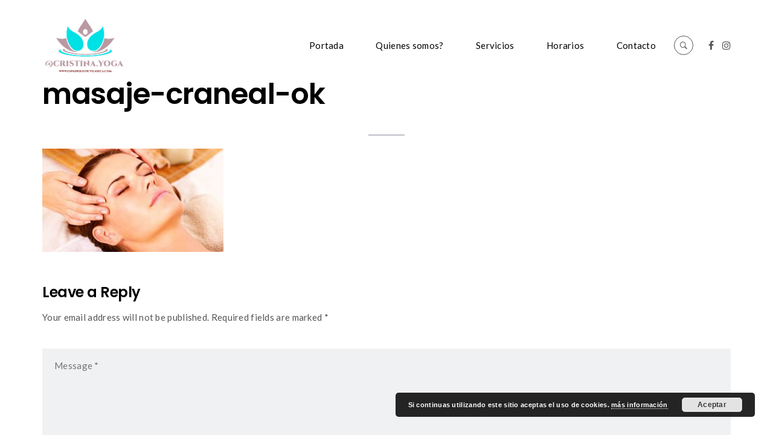

--- FILE ---
content_type: text/html; charset=UTF-8
request_url: https://espaiholisticvilaseca.com/servicios/masaje-craneal-ok/
body_size: 12106
content:
<!DOCTYPE html>
<html dir="ltr" lang="es" prefix="og: https://ogp.me/ns#">
<head>
<meta charset="UTF-8">
<meta name="viewport" content="width=device-width, initial-scale=1">

	<link rel="profile" href="https://gmpg.org/xfn/11">
	<link rel="pingback" href="https://espaiholisticvilaseca.com/xmlrpc.php">

	<title>masaje-craneal-ok | Espai Holistic</title>

		<!-- All in One SEO 4.8.1.1 - aioseo.com -->
	<meta name="robots" content="max-image-preview:large" />
	<link rel="canonical" href="https://espaiholisticvilaseca.com/servicios/masaje-craneal-ok/" />
	<meta name="generator" content="All in One SEO (AIOSEO) 4.8.1.1" />
		<meta property="og:locale" content="es_ES" />
		<meta property="og:site_name" content="Espai Holistic | Escola de formació de professors de ioga i altres formacions" />
		<meta property="og:type" content="article" />
		<meta property="og:title" content="masaje-craneal-ok | Espai Holistic" />
		<meta property="og:url" content="https://espaiholisticvilaseca.com/servicios/masaje-craneal-ok/" />
		<meta property="article:published_time" content="2018-01-25T17:47:06+00:00" />
		<meta property="article:modified_time" content="2018-01-25T17:47:06+00:00" />
		<meta name="twitter:card" content="summary" />
		<meta name="twitter:title" content="masaje-craneal-ok | Espai Holistic" />
		<script type="application/ld+json" class="aioseo-schema">
			{"@context":"https:\/\/schema.org","@graph":[{"@type":"BreadcrumbList","@id":"https:\/\/espaiholisticvilaseca.com\/servicios\/masaje-craneal-ok\/#breadcrumblist","itemListElement":[{"@type":"ListItem","@id":"https:\/\/espaiholisticvilaseca.com\/#listItem","position":1,"name":"Hogar","item":"https:\/\/espaiholisticvilaseca.com\/","nextItem":{"@type":"ListItem","@id":"https:\/\/espaiholisticvilaseca.com\/servicios\/masaje-craneal-ok\/#listItem","name":"masaje-craneal-ok"}},{"@type":"ListItem","@id":"https:\/\/espaiholisticvilaseca.com\/servicios\/masaje-craneal-ok\/#listItem","position":2,"name":"masaje-craneal-ok","previousItem":{"@type":"ListItem","@id":"https:\/\/espaiholisticvilaseca.com\/#listItem","name":"Hogar"}}]},{"@type":"ItemPage","@id":"https:\/\/espaiholisticvilaseca.com\/servicios\/masaje-craneal-ok\/#itempage","url":"https:\/\/espaiholisticvilaseca.com\/servicios\/masaje-craneal-ok\/","name":"masaje-craneal-ok | Espai Holistic","inLanguage":"es-ES","isPartOf":{"@id":"https:\/\/espaiholisticvilaseca.com\/#website"},"breadcrumb":{"@id":"https:\/\/espaiholisticvilaseca.com\/servicios\/masaje-craneal-ok\/#breadcrumblist"},"author":{"@id":"https:\/\/espaiholisticvilaseca.com\/author\/espaiholistic\/#author"},"creator":{"@id":"https:\/\/espaiholisticvilaseca.com\/author\/espaiholistic\/#author"},"datePublished":"2018-01-25T17:47:06+01:00","dateModified":"2018-01-25T17:47:06+01:00"},{"@type":"Organization","@id":"https:\/\/espaiholisticvilaseca.com\/#organization","name":"Espai Holistic","description":"Escola de formaci\u00f3 de professors de ioga i altres formacions","url":"https:\/\/espaiholisticvilaseca.com\/"},{"@type":"Person","@id":"https:\/\/espaiholisticvilaseca.com\/author\/espaiholistic\/#author","url":"https:\/\/espaiholisticvilaseca.com\/author\/espaiholistic\/","name":"espaiholistic","image":{"@type":"ImageObject","@id":"https:\/\/espaiholisticvilaseca.com\/servicios\/masaje-craneal-ok\/#authorImage","url":"https:\/\/secure.gravatar.com\/avatar\/842d07a154f63735703ce95324c9f8b1?s=96&d=mm&r=g","width":96,"height":96,"caption":"espaiholistic"}},{"@type":"WebSite","@id":"https:\/\/espaiholisticvilaseca.com\/#website","url":"https:\/\/espaiholisticvilaseca.com\/","name":"Espai Holistic","description":"Escola de formaci\u00f3 de professors de ioga i altres formacions","inLanguage":"es-ES","publisher":{"@id":"https:\/\/espaiholisticvilaseca.com\/#organization"}}]}
		</script>
		<!-- All in One SEO -->

<link rel='dns-prefetch' href='//fonts.googleapis.com' />
<link rel='dns-prefetch' href='//s.w.org' />
<link rel="alternate" type="application/rss+xml" title="Espai Holistic &raquo; Feed" href="https://espaiholisticvilaseca.com/feed/" />
<link rel="alternate" type="application/rss+xml" title="Espai Holistic &raquo; Feed de los comentarios" href="https://espaiholisticvilaseca.com/comments/feed/" />
<link rel="alternate" type="application/rss+xml" title="Espai Holistic &raquo; Comentario masaje-craneal-ok del feed" href="https://espaiholisticvilaseca.com/servicios/masaje-craneal-ok/feed/" />
		<script type="text/javascript">
			window._wpemojiSettings = {"baseUrl":"https:\/\/s.w.org\/images\/core\/emoji\/12.0.0-1\/72x72\/","ext":".png","svgUrl":"https:\/\/s.w.org\/images\/core\/emoji\/12.0.0-1\/svg\/","svgExt":".svg","source":{"concatemoji":"https:\/\/espaiholisticvilaseca.com\/wp-includes\/js\/wp-emoji-release.min.js?ver=5.4.18"}};
			/*! This file is auto-generated */
			!function(e,a,t){var n,r,o,i=a.createElement("canvas"),p=i.getContext&&i.getContext("2d");function s(e,t){var a=String.fromCharCode;p.clearRect(0,0,i.width,i.height),p.fillText(a.apply(this,e),0,0);e=i.toDataURL();return p.clearRect(0,0,i.width,i.height),p.fillText(a.apply(this,t),0,0),e===i.toDataURL()}function c(e){var t=a.createElement("script");t.src=e,t.defer=t.type="text/javascript",a.getElementsByTagName("head")[0].appendChild(t)}for(o=Array("flag","emoji"),t.supports={everything:!0,everythingExceptFlag:!0},r=0;r<o.length;r++)t.supports[o[r]]=function(e){if(!p||!p.fillText)return!1;switch(p.textBaseline="top",p.font="600 32px Arial",e){case"flag":return s([127987,65039,8205,9895,65039],[127987,65039,8203,9895,65039])?!1:!s([55356,56826,55356,56819],[55356,56826,8203,55356,56819])&&!s([55356,57332,56128,56423,56128,56418,56128,56421,56128,56430,56128,56423,56128,56447],[55356,57332,8203,56128,56423,8203,56128,56418,8203,56128,56421,8203,56128,56430,8203,56128,56423,8203,56128,56447]);case"emoji":return!s([55357,56424,55356,57342,8205,55358,56605,8205,55357,56424,55356,57340],[55357,56424,55356,57342,8203,55358,56605,8203,55357,56424,55356,57340])}return!1}(o[r]),t.supports.everything=t.supports.everything&&t.supports[o[r]],"flag"!==o[r]&&(t.supports.everythingExceptFlag=t.supports.everythingExceptFlag&&t.supports[o[r]]);t.supports.everythingExceptFlag=t.supports.everythingExceptFlag&&!t.supports.flag,t.DOMReady=!1,t.readyCallback=function(){t.DOMReady=!0},t.supports.everything||(n=function(){t.readyCallback()},a.addEventListener?(a.addEventListener("DOMContentLoaded",n,!1),e.addEventListener("load",n,!1)):(e.attachEvent("onload",n),a.attachEvent("onreadystatechange",function(){"complete"===a.readyState&&t.readyCallback()})),(n=t.source||{}).concatemoji?c(n.concatemoji):n.wpemoji&&n.twemoji&&(c(n.twemoji),c(n.wpemoji)))}(window,document,window._wpemojiSettings);
		</script>
		<style type="text/css">
img.wp-smiley,
img.emoji {
	display: inline !important;
	border: none !important;
	box-shadow: none !important;
	height: 1em !important;
	width: 1em !important;
	margin: 0 .07em !important;
	vertical-align: -0.1em !important;
	background: none !important;
	padding: 0 !important;
}
</style>
	<link rel='stylesheet' id='wp-block-library-css'  href='https://espaiholisticvilaseca.com/wp-includes/css/dist/block-library/style.min.css?ver=5.4.18' type='text/css' media='all' />
<link rel='stylesheet' id='wc-block-vendors-style-css'  href='https://espaiholisticvilaseca.com/wp-content/plugins/woocommerce/packages/woocommerce-blocks/build/vendors-style.css?ver=4.0.0' type='text/css' media='all' />
<link rel='stylesheet' id='wc-block-style-css'  href='https://espaiholisticvilaseca.com/wp-content/plugins/woocommerce/packages/woocommerce-blocks/build/style.css?ver=4.0.0' type='text/css' media='all' />
<link rel='stylesheet' id='contact-form-7-css'  href='https://espaiholisticvilaseca.com/wp-content/plugins/contact-form-7/includes/css/styles.css?ver=5.3.2' type='text/css' media='all' />
<link rel='stylesheet' id='rs-plugin-settings-css'  href='https://espaiholisticvilaseca.com/wp-content/plugins/revslider/public/assets/css/rs6.css?ver=6.2.2' type='text/css' media='all' />
<style id='rs-plugin-settings-inline-css' type='text/css'>
#rs-demo-id {}
</style>
<style id='woocommerce-inline-inline-css' type='text/css'>
.woocommerce form .form-row .required { visibility: visible; }
</style>
<link rel='stylesheet' id='cookie-bootstrap-css'  href='https://espaiholisticvilaseca.com/wp-content/themes/cookie/css/cookie.css?ver=5.4.18' type='text/css' media='all' />
<link rel='stylesheet' id='cookie-ionicons-css'  href='https://espaiholisticvilaseca.com/wp-content/themes/cookie/css/ionicons.min.css?ver=2.0.0' type='text/css' media='all' />
<link rel='stylesheet' id='cookie-font-awesome-css'  href='https://espaiholisticvilaseca.com/wp-content/themes/cookie/css/font-awesome.min.css?ver=4.7.0' type='text/css' media='all' />
<link rel='stylesheet' id='cookie-pe-stroke-css'  href='https://espaiholisticvilaseca.com/wp-content/themes/cookie/css/Pe-icon-7-stroke.min.css?ver=1.2.0' type='text/css' media='all' />
<link rel='stylesheet' id='cookie-pe-filled-css'  href='https://espaiholisticvilaseca.com/wp-content/themes/cookie/css/Pe-icon-7-filled.min.css?ver=1.2.0' type='text/css' media='all' />
<link rel='stylesheet' id='cookie-animate-css'  href='https://espaiholisticvilaseca.com/wp-content/themes/cookie/css/animate.min.css?ver=5.4.18' type='text/css' media='all' />
<link rel='stylesheet' id='cookie-cookie-plugins-css'  href='https://espaiholisticvilaseca.com/wp-content/themes/cookie/css/cookie-plugins.css?ver=5.4.18' type='text/css' media='all' />
<link rel='stylesheet' id='cookie-style-css'  href='https://espaiholisticvilaseca.com/wp-content/themes/cookie/style.css?ver=2.4.2' type='text/css' media='all' />
<link rel='stylesheet' id='cookie-responsive-css'  href='https://espaiholisticvilaseca.com/wp-content/themes/cookie/css/responsive.css?ver=2.4.2' type='text/css' media='all' />
<link rel='stylesheet' id='cookie-fonts-css'  href='//fonts.googleapis.com/css?family=Lato%3A400%2C300italic%2C300%2C700%7CPoppins%3A600&#038;ver=5.4.18' type='text/css' media='all' />
<link rel='stylesheet' id='cookie-woocommerce-style-css'  href='https://espaiholisticvilaseca.com/wp-content/themes/cookie/template/woocommerce/css/woocommerce-style.css?ver=2.4.2' type='text/css' media='all' />
<link rel='stylesheet' id='agni-custom-font-css'  href='https://espaiholisticvilaseca.com/wp-content/plugins/agni-framework-plugin/inc/agni-custom-fonts/css/custom.css?ver=5.4.18' type='text/css' media='all' />
<link rel='stylesheet' id='redux-google-fonts-cookie_options-css'  href='https://fonts.googleapis.com/css?family=Lato%3A100%2C300%2C400%2C700%2C900%2C100italic%2C300italic%2C400italic%2C700italic%2C900italic&#038;ver=1665481526' type='text/css' media='all' />
<script type='text/javascript' src='https://espaiholisticvilaseca.com/wp-includes/js/jquery/jquery.js?ver=1.12.4-wp'></script>
<script type='text/javascript' src='https://espaiholisticvilaseca.com/wp-includes/js/jquery/jquery-migrate.min.js?ver=1.4.1'></script>
<script type='text/javascript' src='https://espaiholisticvilaseca.com/wp-content/plugins/revslider/public/assets/js/rbtools.min.js?ver=6.0'></script>
<script type='text/javascript' src='https://espaiholisticvilaseca.com/wp-content/plugins/revslider/public/assets/js/rs6.min.js?ver=6.2.2'></script>
<script type='text/javascript' src='https://espaiholisticvilaseca.com/wp-content/plugins/woocommerce/assets/js/jquery-blockui/jquery.blockUI.min.js?ver=2.70'></script>
<script type='text/javascript'>
/* <![CDATA[ */
var wc_add_to_cart_params = {"ajax_url":"\/wp-admin\/admin-ajax.php","wc_ajax_url":"\/?wc-ajax=%%endpoint%%","i18n_view_cart":"Ver carrito","cart_url":"https:\/\/espaiholisticvilaseca.com","is_cart":"","cart_redirect_after_add":"no"};
/* ]]> */
</script>
<script type='text/javascript' src='https://espaiholisticvilaseca.com/wp-content/plugins/woocommerce/assets/js/frontend/add-to-cart.min.js?ver=4.9.5'></script>
<script type='text/javascript' src='https://espaiholisticvilaseca.com/wp-content/plugins/js_composer/assets/js/vendors/woocommerce-add-to-cart.js?ver=6.1'></script>
<link rel='https://api.w.org/' href='https://espaiholisticvilaseca.com/wp-json/' />
<link rel="EditURI" type="application/rsd+xml" title="RSD" href="https://espaiholisticvilaseca.com/xmlrpc.php?rsd" />
<link rel="wlwmanifest" type="application/wlwmanifest+xml" href="https://espaiholisticvilaseca.com/wp-includes/wlwmanifest.xml" /> 
<meta name="generator" content="WordPress 5.4.18" />
<meta name="generator" content="WooCommerce 4.9.5" />
<link rel='shortlink' href='https://espaiholisticvilaseca.com/?p=4774' />
<link rel="alternate" type="application/json+oembed" href="https://espaiholisticvilaseca.com/wp-json/oembed/1.0/embed?url=https%3A%2F%2Fespaiholisticvilaseca.com%2Fservicios%2Fmasaje-craneal-ok%2F" />
<link rel="alternate" type="text/xml+oembed" href="https://espaiholisticvilaseca.com/wp-json/oembed/1.0/embed?url=https%3A%2F%2Fespaiholisticvilaseca.com%2Fservicios%2Fmasaje-craneal-ok%2F&#038;format=xml" />
<style type="text/css">
			.header-icon img{
				max-height:100px;
			}
			@media (max-width: 767px) {	
				.header-icon img {
					max-height:58px;
				}
			}
		</style><style type="text/css">
				.nav-menu{
					line-height: 150px;
				}
				.header-menu-icons{
					margin: 59px 0px;
				}
				.toggle-nav-menu{
					padding: 45px 0px;
				}
				@media (max-width: 767px) {	
					.header-menu-icons{
						margin:27px 0;
					}
					.toggle-nav-menu{
						padding: 25px 0px;
					}
				}
			</style><style type="text/css">
		/* cookie.css */
		
		/* Custom colors */
		.additional-nav-menu a:hover, .nav-menu-content li a:hover, .nav-menu-content li a:active, .nav-menu-content li.current-menu-item:not(.current_page_item) > a, .nav-menu-content li ul li.current-menu-item:not(.current_page_item) > a, .nav-menu-content li.current-menu-item:not(.current_page_item) > a:hover, .nav-menu-content li ul li.current-menu-item:not(.current_page_item) > a:hover, .tab-nav-menu a:hover, .header-toggle ul a:hover, .post-author a, .post-sharing-buttons a:hover, .archive .page-title, .search .page-title, .widget_cookie_social_icons a:hover, .filter a:hover, .filter a:focus, .filter a.active, .section-heading-icon, .pricing-recommanded .pricing-cost{
			color: #858897;
		}
		.nav-menu-content li.current-menu-item:not(.current_page_item) > a, .nav-menu-content li ul li.current-menu-item:not(.current_page_item) > a, .nav-menu-content li.current-menu-item:not(.current_page_item) > a:hover, .nav-menu-content li ul li.current-menu-item:not(.current_page_item) > a:hover{
			color: #666666;
		}
		.nav-menu-content .current_page_ancestor .current-menu-item:not(.current_page_item) > a {
		    color:#000000;
		}
		.nav-menu-content .current_page_ancestor .current-menu-item:not(.current_page_item) > a:hover {
			color:#666666;
		}
		.sticky:before, .page-numbers li span:not(.dots), .blog-single-post .tags-links a, .portfolio-hover-style-8 .portfolio-meta:before, .divide-line span, #jpreBar{
			background-color: #858897;
		}
		.owl-dot.active span, #fp-nav ul li a.active span,
#fp-nav ul li:hover a.active span, #multiscroll-nav li .active span, .slides-pagination a.current, .entry-title:after, .page-numbers li span:not(.dots), .archive .page-header, .search .page-header, .widget_cookie_social_icons a:hover, .portfolio-meta, .member-meta, .milestone-style-1  .mile-count h3:after, .feature-box-title:after{
			border-color: #858897;
		}
		.pricing-table-content.pricing-recommanded-style-1 .pricing-title:after{
			border-top-color: #858897;
		}

		input[type="text"], input[type="email"], input[type="url"], input[type="password"], input[type="search"], textarea, a, .h1, .h2, .h3, .h4, .h5, .h6, h1, h2, h3, h4, h5, h6, .h1 .small, .h1 small, .h2 .small, .h2 small, .h3 .small, .h3 small, .h4 .small, .h4 small, .h5 .small, .h5 small, .h6 .small, .h6 small, h1 .small, h1 small, h2 .small, h2 small, h3 .small, h3 small, h4 .small, h4 small, h5 .small, h5 small, h6 .small, h6 small, .toggle-nav-menu, .slides-navigation a, .portfolio-navigation-container .post-navigation a, .mile-icon i, .footer-bar .textwidget i{
			color: ;
		}
		.portfolio-hover-style-3 .portfolio-icon span:before, .portfolio-hover-style-3 .portfolio-icon span:after, .nav-tabs-style-3 .nav-tabs li.active, .accordion-style-3 .panel-title:not(.collapsed){
			background-color: ;
		}
		.portfolio-hover-style-4 .portfolio-post .portfolio-title, .nav-tabs-style-1 .nav-tabs li.active a, .nav-tabs li a:hover, .nav-tabs li a:focus, .nav-tabs-style-2 .nav-tabs li.active, .accordion-style-1 .panel-title, .accordion-style-1 .panel-title.collapsed:hover, .accordion-style-1 .panel-title.collapsed:focus, .accordion-style-3 .panel-title:not(.collapsed){
			border-color: ;
		}

		body, .post-sharing-buttons a, .widget_cookie_instagram_feed .follow-link, .portfolio-hover-style-6 .portfolio-meta a, .pricing-cost{
			color: ;
		}
		.widget_cookie_instagram_feed .follow-link, .portfolio-hover-style-6 .portfolio-meta a{
			border-color: ;
		}

		/* Buttons */
		.btn-default {
			background-color: ;
			border-color: ;
		}
		.btn-default:active, .btn-default:focus, .btn-default:hover {
			color: ;
			background-color: transparent;
		}
		.btn-primary {
			background-color: ;
			border-color: ;
		}
		.btn-primary:active, .btn-primary:focus, .btn-primary:hover {
			color: ;
			background-color: transparent;
		}
		.btn-accent {
			background-color: #858897;
			border-color: #858897;
		}
		.btn-accent:active, .btn-accent:focus, .btn-accent:hover {
			color: #858897;
			background-color: transparent;
		}
		.btn-alt, .btn-alt:focus, .btn-alt:hover {
			background-color: transparent;
		}
		.btn-default.btn-alt {
			color: ;
		}
		.btn-primary.btn-alt {
			color: ;
		}
		.btn-accent.btn-alt {
			color: #858897;
		}
		.btn-default.btn-alt:focus, .btn-default.btn-alt:hover {
			background-color: ;
			color: #fff;
		}
		.btn-primary.btn-alt:focus, .btn-primary.btn-alt:hover {
			background-color: ;
			color: #fff;
		}
		.btn-accent.btn-alt:focus, .btn-accent.btn-alt:hover {
			background-color: #858897;
			color: #fff;
		}
		.btn-link {
			color: ;
			border-color: transparent;
		}
		.btn-link:active, .btn-link:focus, .btn-link:hover {
			border-color: ;
		}


		.has-padding, .has-padding .top-padding, .has-padding .bottom-padding, .has-padding .header-sticky, .has-padding .header-top-bar, .has-padding .header-navigation-menu{
			border-width: 30px;
		}
		@media (min-width:1200px) {
			.has-padding .side-header-menu{
				margin-left: 30px;
				margin-top: 30px;
				bottom: 30px;
			}
		}
		@media (min-width:768px) {
			.has-padding .mfp-main .mfp-container{
				border-width: 30px;
			}
		}
		.has-padding, .has-padding .top-padding, .has-padding .bottom-padding, .has-padding .header-top-bar, .has-padding .header-navigation-menu, .has-padding .mfp-main .mfp-container{
			border-color: #fff;
		}

		.toggle-circled{
		    border-color: #555555;
		}
		.header-social a, .header-toggle a, .header-toggle span{
		    color: #555555;
		}
		.header-toggle ul a:hover{
		    color: #1fd1aa;
		}
		.header-sticky.top-sticky:not(.side-header-menu) .header-menu-icons-additional-color .toggle-circled{
		    border-color: ;
		}
		.header-sticky.top-sticky:not(.side-header-menu) .header-menu-icons-additional-color .header-social a, .header-sticky.top-sticky:not(.side-header-menu) .header-menu-icons-additional-color .header-toggle a, .header-sticky.top-sticky:not(.side-header-menu) .header-menu-icons-additional-color .header-toggle span{
		    color: ;
		}
		.header-sticky.top-sticky:not(.side-header-menu) .header-menu-icons-additional-color .header-toggle ul a:hover{
		    color: ;
		}
		
		.toggle-nav-menu{
			color: #000000;
		}
		.header-sticky.top-sticky .toggle-nav-menu.toggle-nav-menu-additional{
			color: ;
		}
		.burg, .burg:before, .burg:after{
			background-color: #000000;
		}

		.header-sticky.top-sticky .toggle-nav-menu-additional .burg, .header-sticky.top-sticky .toggle-nav-menu-additional .burg:before, .header-sticky.top-sticky .toggle-nav-menu-additional .burg:after{
			background-color: ;
		}
		.activeBurg.burg, .activeBurg.burg:before, .activeBurg.burg:after{
			background-color: #000000;
		}
		.header-sticky.top-sticky .toggle-nav-menu-additional .activeBurg.burg, .header-sticky.top-sticky .toggle-nav-menu-additional .activeBurg.burg:before, .header-sticky.top-sticky .toggle-nav-menu-additional .activeBurg.burg:after{
			background-color: #000000;
		}
		.header-navigation-menu .header-menu-content, .side-header-menu .tab-nav-menu, .reverse_skin.header-sticky.top-sticky.header-navigation-menu.header-menu-border-additional:not(.side-header-menu) .header-menu-content, .reverse_skin.header-sticky.top-sticky.side-header-menu.header-menu-border-additional:not(.side-header-menu) .tab-nav-menu{
			border-left:0;
			border-right:0;
			border-top: 0;
			border-bottom: 0;
			border-style: solid;
		}
		.header-sticky.top-sticky.header-navigation-menu.header-menu-border-additional:not(.side-header-menu) .header-menu-content, .header-sticky.top-sticky.side-header-menu.header-menu-border-additional:not(.side-header-menu) .tab-nav-menu, .reverse_skin.header-navigation-menu .header-menu-content, .reverse_skin.side-header-menu .tab-nav-menu{
			border-top: 0;
			border-bottom: 0;
			border-style: solid;
		}
		
		
		/* Reverse Skin */
		.reverse_skin .toggle-circled{
		    border-color: ;
		}
		.reverse_skin .reverse_skin .header-social a, .reverse_skin .header-toggle a, .reverse_skin .header-toggle span{
		    color: ;
		}
		.reverse_skin .header-toggle ul a:hover{
		    color: ;
		}
		.reverse_skin.header-sticky.top-sticky:not(.side-header-menu) .header-menu-icons-additional-color .toggle-circled{
		    border-color: #555555;
		}
		.reverse_skin.header-sticky.top-sticky:not(.side-header-menu) .header-menu-icons-additional-color .header-social a, .reverse_skin.header-sticky.top-sticky:not(.side-header-menu) .header-menu-icons-additional-color .header-toggle a, .reverse_skin.header-sticky.top-sticky:not(.side-header-menu) .header-menu-icons-additional-color .header-toggle span{
		    color: #555555;
		}
		.reverse_skin.header-sticky.top-sticky:not(.side-header-menu) .header-menu-icons-additional-color .header-toggle ul a:hover{
		    color: #1fd1aa;
		}
		
		.reverse_skin .toggle-nav-menu{
			color: ;
		}
		.reverse_skin.header-sticky.top-sticky .toggle-nav-menu.toggle-nav-menu-additional{
			color: #000000;
		}
		.reverse_skin .burg, .reverse_skin .burg:before, .reverse_skin .burg:after{
			background-color: ;
		}

		.reverse_skin.header-sticky.top-sticky .toggle-nav-menu-additional .burg, .reverse_skin.header-sticky.top-sticky .toggle-nav-menu-additional .burg:before, .reverse_skin.header-sticky.top-sticky .toggle-nav-menu-additional .burg:after{
			background-color: #000000;
		}
		.reverse_skin .activeBurg.burg, .reverse_skin .activeBurg.burg:before, .reverse_skin .activeBurg.burg:after{
			background-color: #000000;
		}
		.reverse_skin.header-sticky.top-sticky .toggle-nav-menu-additional .activeBurg.burg, .reverse_skin.header-sticky.top-sticky .toggle-nav-menu-additional .activeBurg.burg:before, .reverse_skin.header-sticky.top-sticky .toggle-nav-menu-additional .activeBurg.burg:after{
			background-color: #000000;
		}

		.footer-social .circled{
			color: #000;
		}
		.footer-social a, .footer-social .circled{
			color: #000;
		}
		.footer-social .circled{
			border-color: #000;
		}
		.footer-social a:hover, .footer-social .circled:hover{
			color: #22e2cf;
		}
		.footer-social .circled:hover{
			border-color: #22e2cf;
		}
		.footer-bar .widget-title:after, .search-form, .mc4wp-form form, .widget_calendar tbody td{
			border-color: #d5d5d5;
		}
		.activeBurg.burg, .header-sticky.top-sticky .toggle-nav-menu-additional .activeBurg.burg, .reverse_skin .activeBurg.burg, .reverse_skin.header-sticky.top-sticky .toggle-nav-menu-additional .activeBurg.burg{
			background-color: transparent;
		}
		.portfolio-navigation-container .post-navigation a {
		    background-color: transparent;
		}
	</style><style type="text/css">
			.woocommerce .products .product-add-to-cart .product-add-to-cart-button a.add_to_cart_button.product_type_simple.loading, .woocommerce .sidebar .widget_shopping_cart .buttons a:hover, .woocommerce .star-rating:before, .woocommerce .star-rating span:before, .woocommerce #comments .star-rating span:before, .woocommerce p.stars a.star-1:after, .woocommerce p.stars a.star-2:after, .woocommerce p.stars a.star-3:after, .woocommerce p.stars a.star-4:after, .woocommerce p.stars a.star-5:after, .woocommerce-shipping-calculator .shipping-calculator-button{
				color: #858897;
			}
			.woocommerce .products .product-add-to-cart .product-add-to-cart-button a.add_to_cart_button.product_type_simple.added, .woocommerce-dropdown-list li.active a, .woocommerce .sidebar .widget_shopping_cart .buttons a, .woocommerce .widget_price_filter .ui-slider .ui-slider-handle, .woocommerce .widget_price_filter .ui-slider .ui-slider-range, .woocommerce .page-cart-calculation .cart-collaterals .wc-proceed-to-checkout a:hover, .woocommerce .login input[type="submit"], .woocommerce-checkout-payment .place-order input[type="submit"]:hover, .header-cart-toggle .product-count, .header-cart-toggle .buttons a{
				background-color: #858897;
			}
			.woocommerce .products .product-add-to-cart .product-add-to-cart-button a.add_to_cart_button.product_type_simple.loading, .woocommerce .sidebar .widget_shopping_cart .buttons a, .woocommerce .products .product-add-to-cart .product-add-to-cart-button a.add_to_cart_button.product_type_simple.added{
				border-color: #858897;
			}
			.woocommerce .price > .amount, .woocommerce .price ins{
				color: ;
			}
			.woocommerce .products .product .onsale, .woocommerce .widget_price_filter .price_slider_amount .button, .single-product-page .single-product-images .onsale, .single-product-page .single-product-description button, .woocommerce .page-cart-summary .shop_table input[type="submit"], .woocommerce .page-cart-calculation .cart-collaterals .wc-proceed-to-checkout a, .woocommerce-checkout-payment .place-order input[type="submit"], .woocommerce .track_order input[type="submit"]{
				background-color: ;
				border-color: ;
			}
			.woocommerce .products .product .onsale:hover, .woocommerce .widget_price_filter .price_slider_amount .button:hover, .single-product-page .single-product-images .onsale:hover, .single-product-page .single-product-description button:hover, .woocommerce .page-cart-summary .shop_table input[type="submit"]:hover, .woocommerce .track_order input[type="submit"]:hover{
				background-color: transparent;
				color: ;
			}
			.woocommerce .products .product-add-to-cart .product-add-to-cart-button a, .single-product-page .single-product-description button{
				border-color: ;
				//background-color: transparent;
				color: ;
			}

			.woocommerce .products .product-add-to-cart .product-add-to-cart-button a:hover{
				background-color: ;
				color: #fff;
			}
			.single-product-page .single-product-description button{
				border-color: ;
				color: #fff;
				background-color: ;
			}
			.single-product-page .single-product-description button:hover{
				background-color: transparent;
				color: ;
			}
			.woocommerce .price, .woocommerce-dropdown-list, .toggle-woocommerce-dropdown, .woocommerce-dropdown-list li a, .single-product-page .single-product-description table .label{
				color: ;
			}
			.woocommerce .page-cart-summary .shop_table .coupon input[type="submit"], .woocommerce .cart_totals .shipping-calculator-form button, .woocommerce .checkout_coupon input[type="submit"], .woocommerce .lost_reset_password input[type="submit"]{
				background-color: ;
				border-color: ;
			}
			.woocommerce .page-cart-summary .shop_table .coupon input[type="submit"]:hover, .woocommerce .cart_totals .shipping-calculator-form button:hover, .woocommerce .checkout_coupon input[type="submit"]:hover, .woocommerce .lost_reset_password input[type="submit"]:hover{
				background-color: transparent;
				color: ;
			}
		</style><style type="text/css">#header{
   margin: 0 auto;
}
.blog .agni-posts-carousel .entry-thumbnail .overlay {
    background:#fff;
}
.blog .agni-posts-carousel .entry-meta {
    display:none;
}
.newsletter #mc4wp-form-1 .mc4wp-form-fields {
background-color: #ffffff;
opacity: 0.9;
}
.boxes-servicios .agni_column-inner {
    padding:15px;
    border:solid 1px #eeeeee;
    min-height:350px;
}
.boxes-servicios .agni_column-inner h4 {
    font-size:18px;
}
.boxes-servicios .agni_column {
    box-sizing: border-box;
}
.boxes-servicios .divide-line span {
    margin-top: 15px;
    margin-bottom: 15px;
}
.ficha-personal .vc_row {
    border:solid 1px #eee;
}
.ficha1 .der .agni_column-inner, .ficha3 .der .agni_column-inner, .ficha5 .der .agni_column-inner {
    padding-right: 0;
    padding-left:0;
}
.ficha2 .izq .agni_column-inner, .ficha4 .izq .agni_column-inner, .ficha6 .izq .agni_column-inner {
    padding-left: 0;
    padding-right: 0;
}
@media (max-width: 768px) { 

.ficha-personal .vc_row {
    margin-left:10px;
    margin-right:10px;
}
}

.ficha-personal .section-heading {
    margin-bottom: 51px;
}
.home .mc4wp-success {
    color:#ffffff;
    padding: 5px;
}

/* Shop */
.woocommerce .page-shop, 
.woocommerce .page-single-shop {
    padding-top: 200px;
}
.yogaonlinehome .wpb_text_column {
    margin-bottom:0 !important;
}
.agni-slider .slide-title {
  margin-top: 224px;
}</style><script>(function($) {                    jQuery(document).ready(function(){

});                 })(jQuery);</script>	<noscript><style>.woocommerce-product-gallery{ opacity: 1 !important; }</style></noscript>
	<style type="text/css">.recentcomments a{display:inline !important;padding:0 !important;margin:0 !important;}</style><meta name="generator" content="Powered by WPBakery Page Builder - drag and drop page builder for WordPress."/>
<meta name="generator" content="Powered by Slider Revolution 6.2.2 - responsive, Mobile-Friendly Slider Plugin for WordPress with comfortable drag and drop interface." />
<link rel="icon" href="https://espaiholisticvilaseca.com/wp-content/uploads/2018/01/cropped-PSX_20170802_003930-32x32.jpg" sizes="32x32" />
<link rel="icon" href="https://espaiholisticvilaseca.com/wp-content/uploads/2018/01/cropped-PSX_20170802_003930-192x192.jpg" sizes="192x192" />
<link rel="apple-touch-icon" href="https://espaiholisticvilaseca.com/wp-content/uploads/2018/01/cropped-PSX_20170802_003930-180x180.jpg" />
<meta name="msapplication-TileImage" content="https://espaiholisticvilaseca.com/wp-content/uploads/2018/01/cropped-PSX_20170802_003930-270x270.jpg" />
<script type="text/javascript">function setREVStartSize(e){			
			try {								
				var pw = document.getElementById(e.c).parentNode.offsetWidth,
					newh;
				pw = pw===0 || isNaN(pw) ? window.innerWidth : pw;
				e.tabw = e.tabw===undefined ? 0 : parseInt(e.tabw);
				e.thumbw = e.thumbw===undefined ? 0 : parseInt(e.thumbw);
				e.tabh = e.tabh===undefined ? 0 : parseInt(e.tabh);
				e.thumbh = e.thumbh===undefined ? 0 : parseInt(e.thumbh);
				e.tabhide = e.tabhide===undefined ? 0 : parseInt(e.tabhide);
				e.thumbhide = e.thumbhide===undefined ? 0 : parseInt(e.thumbhide);
				e.mh = e.mh===undefined || e.mh=="" || e.mh==="auto" ? 0 : parseInt(e.mh,0);		
				if(e.layout==="fullscreen" || e.l==="fullscreen") 						
					newh = Math.max(e.mh,window.innerHeight);				
				else{					
					e.gw = Array.isArray(e.gw) ? e.gw : [e.gw];
					for (var i in e.rl) if (e.gw[i]===undefined || e.gw[i]===0) e.gw[i] = e.gw[i-1];					
					e.gh = e.el===undefined || e.el==="" || (Array.isArray(e.el) && e.el.length==0)? e.gh : e.el;
					e.gh = Array.isArray(e.gh) ? e.gh : [e.gh];
					for (var i in e.rl) if (e.gh[i]===undefined || e.gh[i]===0) e.gh[i] = e.gh[i-1];
										
					var nl = new Array(e.rl.length),
						ix = 0,						
						sl;					
					e.tabw = e.tabhide>=pw ? 0 : e.tabw;
					e.thumbw = e.thumbhide>=pw ? 0 : e.thumbw;
					e.tabh = e.tabhide>=pw ? 0 : e.tabh;
					e.thumbh = e.thumbhide>=pw ? 0 : e.thumbh;					
					for (var i in e.rl) nl[i] = e.rl[i]<window.innerWidth ? 0 : e.rl[i];
					sl = nl[0];									
					for (var i in nl) if (sl>nl[i] && nl[i]>0) { sl = nl[i]; ix=i;}															
					var m = pw>(e.gw[ix]+e.tabw+e.thumbw) ? 1 : (pw-(e.tabw+e.thumbw)) / (e.gw[ix]);					

					newh =  (e.type==="carousel" && e.justify==="true" ? e.gh[ix] : (e.gh[ix] * m)) + (e.tabh + e.thumbh);
				}			
				
				if(window.rs_init_css===undefined) window.rs_init_css = document.head.appendChild(document.createElement("style"));					
				document.getElementById(e.c).height = newh;
				window.rs_init_css.innerHTML += "#"+e.c+"_wrapper { height: "+newh+"px }";				
			} catch(e){
				console.log("Failure at Presize of Slider:" + e)
			}					   
		  };</script>
<style type="text/css" title="dynamic-css" class="options-output">#jpreBar, .cssload-loading, .cssload-loading:after, .cssload-loading:before, .cssload-square-green, .cssload-loader{background:#000000;}.header-icon img{padding-top:0;padding-bottom:0;}.header-navigation-menu, .nav-menu-content .sub-menu, .reverse_skin.header-sticky.top-sticky.header-navigation-menu.header-additional-bg-color:not(.side-header-menu), .tab-nav-menu{background:#f6f7f8;}.header-sticky.top-sticky.header-navigation-menu.header-additional-bg-color:not(.side-header-menu), .reverse_skin.header-navigation-menu{background:;}.nav-menu a, .tab-nav-menu a{font-family:Lato;letter-spacing:0.02em;font-weight:400;}.nav-menu a,.nav-menu-content li a,.tab-nav-menu a,.reverse_skin.header-sticky.top-sticky:not(.side-header-menu) .nav-menu.nav-menu-additional-color .nav-menu-content > li > a{color:#000000;}.nav-menu a:hover,.nav-menu-content li a:hover,.tab-nav-menu a:hover,.reverse_skin.header-sticky.top-sticky:not(.side-header-menu) .nav-menu.nav-menu-additional-color .nav-menu-content > li > a:hover{color:#666666;}.header-navigation-menu .header-menu-content, .side-header-menu .tab-nav-menu, .reverse_skin.header-sticky.top-sticky.header-navigation-menu.header-menu-border-additional:not(.side-header-menu) .header-menu-content, .reverse_skin.header-sticky.top-sticky.side-header-menu.header-menu-border-additional:not(.side-header-menu) .tab-nav-menu{border-color:;}.header-sticky.top-sticky.header-navigation-menu.header-menu-border-additional:not(.side-header-menu) .header-menu-content, .header-sticky.top-sticky.side-header-menu.header-menu-border-additional:not(.side-header-menu) .tab-nav-menu, .reverse_skin.header-navigation-menu .header-menu-content, .reverse_skin.side-header-menu .tab-nav-menu{border-color:;}.site-footer{background:#f6f7f8;}.footer-logo img{padding-top:0;padding-bottom:0;}.footer-nav-menu a{color:#555;}.footer-nav-menu a:hover{color:#16dde0;}.footer-bar-bg{background-color:#f6f7f8;}.footer-bar .widget-title{color:#000000;}.footer-bar .widget, .footer-bar .widget i{color:#555555;}.footer-bar .widget a{color:#000000;}.footer-bar .widget a:hover{color:#000000;}.footer-bar .widget-title:after{}</style><noscript><style> .wpb_animate_when_almost_visible { opacity: 1; }</style></noscript>	</head>
		<body data-rsssl=1  class="attachment attachment-template-default attachmentid-4774 attachment-jpeg theme-cookie woocommerce-no-js wpb-js-composer js-comp-ver-6.1 vc_responsive">
		<div class="top-padding"></div>
		<div class="bottom-padding"></div>
			<div id="back-to-top" class="back-to-top"><a href="#back-to-top"><i class="ion-ios-arrow-up"></i></a></div>
	
				
			
	<div id="page" class="hfeed site wrapper  ">
		<header id="masthead" class="site-header" role="banner">            
			<!-- Header -->       
					<div class="header-navigation-menu transparent-nav-menu transparent-native header-sticky header-additional-bg-color header-menu-border-additional  clearfix">
						<div class="header-menu-content">
				<div class="container">
						
		<div class="header-icon header-logo-additional-bg-color">
			 				<a href="https://espaiholisticvilaseca.com/" class="logo-icon logo-main"><img src="https://espaiholisticvilaseca.com/wp-content/uploads/2020/08/logo-espaiholistic.png" alt="Espai Holistic"></a>		</div>
						
					<div class="header-menu clearfix">
						<div class="tab-header-menu-toggle header-menu-toggle toggle-nav-menu toggle-nav-menu-additional ">
							<div><a href="#"><div class="burg"></div></a></div>
						</div> 

							
		<div class="header-menu-icons header-menu-icons-additional-color">
				
					<div class="header-social">
						<ul class="social-icons list-inline">
													<li><a target="_self" href="https://www.facebook.com/cristina.espaiholistic"> <i class="fa fa-facebook"></i></a></li>
															<li><a target="_self" href="https://www.instagram.com/cristina.yoga"> <i class="fa fa-instagram"></i></a></li>
							   
				</ul>
			</div>
			<div class="header-toggle tab-header-social-toggle header-social-toggle toggle-circled tab-social-header text-center">
				<span><i class="fa fa-share-alt"></i></span> 
				<ul class="social-icons list-inline">
													<li><a target="_self" href="https://www.facebook.com/cristina.espaiholistic"> <i class="fa fa-facebook"></i></a></li>
															<li><a target="_self" href="https://www.instagram.com/cristina.yoga"> <i class="fa fa-instagram"></i></a></li>
							   
				</ul>
			</div>
								<div class="header-toggle header-search-toggle toggle-circled">
					<span><i class="ion-ios-search-strong"></i></span>
					<div class="header-search">
						
					</div>
				</div>
														</div>
														<nav class="nav-menu nav-menu-additional-color page-scroll" >
								<ul id="navigation" class="nav-menu-content"><li id="menu-item-4257" class="menu-item menu-item-type-custom menu-item-object-custom menu-item-home menu-item-4257"><a href="https://espaiholisticvilaseca.com">Portada</a></li>
<li id="menu-item-4260" class="menu-item menu-item-type-custom menu-item-object-custom menu-item-4260"><a href="https://espaiholisticvilaseca.com/quienes-somos">Quienes somos?</a></li>
<li id="menu-item-4261" class="menu-item menu-item-type-custom menu-item-object-custom menu-item-4261"><a href="https://espaiholisticvilaseca.com/servicios">Servicios</a></li>
<li id="menu-item-4259" class="menu-item menu-item-type-custom menu-item-object-custom menu-item-4259"><a href="https://espaiholisticvilaseca.com/horarios">Horarios</a></li>
<li id="menu-item-4258" class="menu-item menu-item-type-custom menu-item-object-custom menu-item-4258"><a href="https://espaiholisticvilaseca.com/contacto">Contacto</a></li>
</ul> 
							</nav>	
											</div>
				</div>
			</div>
			<nav class="tab-nav-menu page-scroll" >
				<ul id="tab-navigation" class="tab-nav-menu-content container-fluid"><li class="menu-item menu-item-type-custom menu-item-object-custom menu-item-home menu-item-4257"><a href="https://espaiholisticvilaseca.com">Portada</a></li>
<li class="menu-item menu-item-type-custom menu-item-object-custom menu-item-4260"><a href="https://espaiholisticvilaseca.com/quienes-somos">Quienes somos?</a></li>
<li class="menu-item menu-item-type-custom menu-item-object-custom menu-item-4261"><a href="https://espaiholisticvilaseca.com/servicios">Servicios</a></li>
<li class="menu-item menu-item-type-custom menu-item-object-custom menu-item-4259"><a href="https://espaiholisticvilaseca.com/horarios">Horarios</a></li>
<li class="menu-item menu-item-type-custom menu-item-object-custom menu-item-4258"><a href="https://espaiholisticvilaseca.com/contacto">Contacto</a></li>
</ul>			</nav>
											</div>
	</header><!-- #masthead -->
	<div class="spacer"></div>
	
	<div id="content" class="site-content content ">
    
	<div id="primary" class="page-default content-area">
		<main id="main" class="site-main container" role="main">

			
				<article id="post-4774" class="post-4774 attachment type-attachment status-inherit hentry">
			<header class="entry-header">
			<h1 class="entry-title">masaje-craneal-ok</h1>		</header><!-- .entry-header -->
		<div class="entry-content">
		<p class="attachment"><a href='https://espaiholisticvilaseca.com/wp-content/uploads/2018/01/masaje-craneal-ok.jpg'><img width="300" height="171" src="https://espaiholisticvilaseca.com/wp-content/uploads/2018/01/masaje-craneal-ok-300x171.jpg" class="attachment-medium size-medium" alt="" srcset="https://espaiholisticvilaseca.com/wp-content/uploads/2018/01/masaje-craneal-ok-300x171.jpg 300w, https://espaiholisticvilaseca.com/wp-content/uploads/2018/01/masaje-craneal-ok.jpg 450w" sizes="(max-width: 300px) 100vw, 300px" /></a></p>
			</div><!-- .entry-content -->
</article><!-- #post-## -->


				
<div id="comments" class="comments-area">

	
	
	
		<div id="respond" class="comment-respond">
		<h3 id="reply-title" class="comment-reply-title">Leave a Reply <small><a rel="nofollow" id="cancel-comment-reply-link" href="/servicios/masaje-craneal-ok/#respond" style="display:none;">Cancel Reply</a></small></h3><form action="https://espaiholisticvilaseca.com/wp-comments-post.php" method="post" id="commentform" class="comment-form" novalidate><p class="comment-notes">Your email address will not be published. Required fields are marked *</p>
				<div class="form-group comment-form-comment comment-field">
					<textarea rows="8"  name="comment" class="form-control" placeholder="Message *" id="message" aria-required="true"></textarea>
				</div>
			<div class="comment-field">
					<div class="comment-form-author form-group">
						<input class="form-control" id="author" name="author" type="text" placeholder="Name *" />
					</div>
				

					<div class="comment-form-email form-group">
						<input class="form-control" id="email" name="email" type="text" placeholder="Email *" />
					</div>
				

					<div class="comment-form-url form-group">
						<input class="form-control" id="url" name="url" type="text" placeholder="Website"/>
					</div>
				</div>
<p class="comment-form-cookies-consent"><input id="wp-comment-cookies-consent" name="wp-comment-cookies-consent" type="checkbox" value="yes" /> <label for="wp-comment-cookies-consent">Guardar mi nombre, correo electrónico y web en este navegador para la próxima vez que comente.</label></p>
<p class="form-submit"><input name="submit" type="submit" id="submit" class="submit" value="Submit" /> <input type='hidden' name='comment_post_ID' value='4774' id='comment_post_ID' />
<input type='hidden' name='comment_parent' id='comment_parent' value='0' />
</p></form>	</div><!-- #respond -->
		
</div><!-- #comments -->

			
		</main><!-- #main -->
	</div><!-- #primary -->
	</div><!-- #content -->
	
			<div id="footer-area" class="footer-bar-bg ">
	        <div class="footer-bar container">           
				<div class="row">
					<div class="col-md-4"><aside id="text-2" class="widget widget_text"><h4 class="widget-title">Contacta</h4>			<div class="textwidget">Espai Holístic<br / ><br /><br />
<i class="pe-7s-phone"></i>&nbsp&nbsp&nbsp&nbsp&nbsp-&nbsp&nbsp&nbsp&nbsp&nbsp<a href="tel:696311421">696 311 421</a><br /><br />
<i class="pe-7s-mail"></i>&nbsp&nbsp&nbsp&nbsp&nbsp-&nbsp&nbsp&nbsp&nbsp&nbsp<a href="mailto:info@espaiholisticvilaseca.com">info@espaiholisticvilaseca.com</a><br /><br />
<i class="pe-7s-map-marker"></i>&nbsp&nbsp&nbsp&nbsp&nbsp-&nbsp&nbsp&nbsp&nbsp&nbspPlaça de les voltes, 2(baixos)<br>&nbsp&nbsp&nbsp&nbsp&nbsp&nbsp&nbsp&nbsp&nbsp&nbsp&nbsp&nbsp&nbspVila-seca - Tarragona.
<br /><br />
<script src="https://apis.google.com/js/platform.js"></script>

<div class="g-ytsubscribe" data-channelid="UCa5YYaXMrYQsrQNu-3c6u9g" data-layout="full" data-count="hidden"></div></div>
		</aside></div><div class="col-md-4"><aside id="media_gallery-2" class="widget widget_media_gallery"><h4 class="widget-title">Instalaciones</h4><div id='gallery-1' class='gallery galleryid-4774 gallery-columns-2 gallery-size-thumbnail'><figure class='gallery-item'>
			<div class='gallery-icon landscape'>
				<img width="150" height="112" src="https://espaiholisticvilaseca.com/wp-content/uploads/2018/01/Recepcion-150x112.jpg" class="attachment-thumbnail size-thumbnail" alt="" aria-describedby="gallery-1-4490" />
			</div>
				<figcaption class='wp-caption-text gallery-caption' id='gallery-1-4490'>
				Recepción
				</figcaption></figure><figure class='gallery-item'>
			<div class='gallery-icon landscape'>
				<img width="150" height="112" src="https://espaiholisticvilaseca.com/wp-content/uploads/2018/01/salaMasajes-150x112.jpg" class="attachment-thumbnail size-thumbnail" alt="" aria-describedby="gallery-1-4491" />
			</div>
				<figcaption class='wp-caption-text gallery-caption' id='gallery-1-4491'>
				Sala de masajes
				</figcaption></figure><figure class='gallery-item'>
			<div class='gallery-icon landscape'>
				<img width="150" height="112" src="https://espaiholisticvilaseca.com/wp-content/uploads/2018/01/salaTerapias-150x112.jpg" class="attachment-thumbnail size-thumbnail" alt="" aria-describedby="gallery-1-4493" />
			</div>
				<figcaption class='wp-caption-text gallery-caption' id='gallery-1-4493'>
				Sala de terapias
				</figcaption></figure><figure class='gallery-item'>
			<div class='gallery-icon landscape'>
				<img width="150" height="92" src="https://espaiholisticvilaseca.com/wp-content/uploads/2018/01/salaPilates-150x92.jpg" class="attachment-thumbnail size-thumbnail" alt="" aria-describedby="gallery-1-4492" />
			</div>
				<figcaption class='wp-caption-text gallery-caption' id='gallery-1-4492'>
				Sala de pilates
				</figcaption></figure><figure class='gallery-item'>
			<div class='gallery-icon landscape'>
				<img width="150" height="87" src="https://espaiholisticvilaseca.com/wp-content/uploads/2018/01/salaYoga-150x87.jpg" class="attachment-thumbnail size-thumbnail" alt="" aria-describedby="gallery-1-4494" />
			</div>
				<figcaption class='wp-caption-text gallery-caption' id='gallery-1-4494'>
				Sala de yoga
				</figcaption></figure>
		</div>
</aside></div><div class="col-md-4"><aside id="text-3" class="widget widget_text"><h4 class="widget-title">Newsletter</h4>			<div class="textwidget"><h3>¿Conectamos?</h3>
<p>Enviamos una newsletter mensual</p>
<script>(function() {
	window.mc4wp = window.mc4wp || {
		listeners: [],
		forms: {
			on: function(evt, cb) {
				window.mc4wp.listeners.push(
					{
						event   : evt,
						callback: cb
					}
				);
			}
		}
	}
})();
</script><!-- Mailchimp for WordPress v4.10.3 - https://wordpress.org/plugins/mailchimp-for-wp/ --><form id="mc4wp-form-1" class="mc4wp-form mc4wp-form-4423" method="post" data-id="4423" data-name="" ><div class="mc4wp-form-fields"><p>
	<label>Dirección de correo electrónico: </label>
	<input type="email" name="EMAIL" placeholder="Tu dirección de correo electrónico" required />
</p>

<p>
	<input type="submit" value="Registro" />
</p></div><label style="display: none !important;">Deja vacío este campo si eres humano: <input type="text" name="_mc4wp_honeypot" value="" tabindex="-1" autocomplete="off" /></label><input type="hidden" name="_mc4wp_timestamp" value="1768831317" /><input type="hidden" name="_mc4wp_form_id" value="4423" /><input type="hidden" name="_mc4wp_form_element_id" value="mc4wp-form-1" /><div class="mc4wp-response"></div></form><!-- / Mailchimp for WordPress Plugin -->
</div>
		</aside></div>               	</div>
	        </div>
	    </div>
    	<footer id="colophon" class="site-footer" role="contentinfo">
		<div class="site-info container">
						<div class="footer-content style-1">
									<div class="row">
						<div class="col-xs-12 col-sm-6 col-md-4 footer-text-container">	
	<div class="footer-text">Copyright © Espai Holístic | Web <a href="http://www.macredi20.com" rel="nofollow">Macredi 2.0 Solutions</a></div>
</div>
						<div class="col-xs-12 col-sm-6 col-md-4 footer-social-container">	
	<div class="footer-social">
		<ul class="social-icons list-inline">
									<li><a class="no-circled" target="_self" href="https://www.facebook.com/cristina.espaiholistic"> <i class="fa fa-facebook"></i></a></li>
											<li><a class="no-circled" target="_self" href="https://www.instagram.com/cristina.yoga"> <i class="fa fa-instagram"></i></a></li>
					   
		</ul>
	</div>
</div>
						<div class="col-xs-12 col-sm-6 col-md-4 footer-menu-container">	
	<nav class="footer-nav-menu additional-nav-menu">
		<ul id="footer-navigation" class="footer-nav-menu-content list-inline"><li class="menu-item menu-item-type-custom menu-item-object-custom menu-item-home menu-item-4605"><a href="https://espaiholisticvilaseca.com">Inicio</a></li>
<li class="menu-item menu-item-type-custom menu-item-object-custom menu-item-4231"><a href="https://espaiholisticvilaseca.com/contacto">Contacto</a></li>
<li class="menu-item menu-item-type-custom menu-item-object-custom menu-item-4225"><a href="https://espaiholisticvilaseca.com/servicios">Servicios</a></li>
<li class="menu-item menu-item-type-custom menu-item-object-custom menu-item-4226"><a href="https://espaiholisticvilaseca.com/quienes-somos">¿Quienes somos?</a></li>
<li class="menu-item menu-item-type-post_type menu-item-object-page menu-item-5033"><a href="https://espaiholisticvilaseca.com/texto-legal-y-politica-de-privacidad/">Texto legal y LOPD</a></li>
<li class="menu-item menu-item-type-post_type menu-item-object-page menu-item-5034"><a href="https://espaiholisticvilaseca.com/politica-de-cookies/">Cookies</a></li>
</ul> 
	</nav>
</div>
					</div>
							</div>
		</div><!-- .site-info -->
	</footer><!-- #colophon -->
</div><!-- #page -->

	<section id="preloader-2" class="preloader" data-preloader="1" data-preloader-style="2" >
					<div class="cssload-container">
				<ul class="cssload-flex-container">
					<li>
						<span class="cssload-loading"></span>
					</li>
				</div>
			</div>
			</section>


<script>(function() {function maybePrefixUrlField () {
  const value = this.value.trim()
  if (value !== '' && value.indexOf('http') !== 0) {
    this.value = 'http://' + value
  }
}

const urlFields = document.querySelectorAll('.mc4wp-form input[type="url"]')
for (let j = 0; j < urlFields.length; j++) {
  urlFields[j].addEventListener('blur', maybePrefixUrlField)
}
})();</script>	<script type="text/javascript">
		(function () {
			var c = document.body.className;
			c = c.replace(/woocommerce-no-js/, 'woocommerce-js');
			document.body.className = c;
		})()
	</script>
	<link rel='stylesheet' id='basecss-css'  href='https://espaiholisticvilaseca.com/wp-content/plugins/eu-cookie-law/css/style.css?ver=5.4.18' type='text/css' media='all' />
<script type='text/javascript'>
/* <![CDATA[ */
var wpcf7 = {"apiSettings":{"root":"https:\/\/espaiholisticvilaseca.com\/wp-json\/contact-form-7\/v1","namespace":"contact-form-7\/v1"}};
/* ]]> */
</script>
<script type='text/javascript' src='https://espaiholisticvilaseca.com/wp-content/plugins/contact-form-7/includes/js/scripts.js?ver=5.3.2'></script>
<script type='text/javascript' src='https://espaiholisticvilaseca.com/wp-content/plugins/woocommerce/assets/js/js-cookie/js.cookie.min.js?ver=2.1.4'></script>
<script type='text/javascript'>
/* <![CDATA[ */
var woocommerce_params = {"ajax_url":"\/wp-admin\/admin-ajax.php","wc_ajax_url":"\/?wc-ajax=%%endpoint%%"};
/* ]]> */
</script>
<script type='text/javascript' src='https://espaiholisticvilaseca.com/wp-content/plugins/woocommerce/assets/js/frontend/woocommerce.min.js?ver=4.9.5'></script>
<script type='text/javascript'>
/* <![CDATA[ */
var wc_cart_fragments_params = {"ajax_url":"\/wp-admin\/admin-ajax.php","wc_ajax_url":"\/?wc-ajax=%%endpoint%%","cart_hash_key":"wc_cart_hash_757778ad6e93c8f12e660a44110992cb","fragment_name":"wc_fragments_757778ad6e93c8f12e660a44110992cb","request_timeout":"5000"};
/* ]]> */
</script>
<script type='text/javascript' src='https://espaiholisticvilaseca.com/wp-content/plugins/woocommerce/assets/js/frontend/cart-fragments.min.js?ver=4.9.5'></script>
<script type='text/javascript' src='https://espaiholisticvilaseca.com/wp-content/themes/cookie/js/cookie-plugins.js?ver=2.4.2'></script>
<script type='text/javascript' src='https://espaiholisticvilaseca.com/wp-content/themes/cookie/js/script.js?ver=2.4.2'></script>
<script type='text/javascript' src='https://espaiholisticvilaseca.com/wp-includes/js/comment-reply.min.js?ver=5.4.18'></script>
<script type='text/javascript' src='https://espaiholisticvilaseca.com/wp-content/themes/cookie/template/woocommerce/js/easyzoom.min.js?ver=2.4.2'></script>
<script type='text/javascript' src='https://espaiholisticvilaseca.com/wp-content/themes/cookie/template/woocommerce/js/woocommerce-script.js?ver=2.4.2'></script>
<script type='text/javascript' src='https://espaiholisticvilaseca.com/wp-includes/js/wp-embed.min.js?ver=5.4.18'></script>
<script type='text/javascript'>
/* <![CDATA[ */
var eucookielaw_data = {"euCookieSet":"","autoBlock":"0","expireTimer":"90","scrollConsent":"0","networkShareURL":"","isCookiePage":"","isRefererWebsite":""};
/* ]]> */
</script>
<script type='text/javascript' src='https://espaiholisticvilaseca.com/wp-content/plugins/eu-cookie-law/js/scripts.js?ver=3.1.6'></script>
<script type='text/javascript' defer src='https://espaiholisticvilaseca.com/wp-content/plugins/mailchimp-for-wp/assets/js/forms.js?ver=4.10.3'></script>
<!-- Eu Cookie Law 3.1.6 --><div class="pea_cook_wrapper pea_cook_bottomright" style="color:#FFFFFF;background:rgb(0,0,0);background: rgba(0,0,0,0.85);"><p>Si continuas utilizando este sitio aceptas el uso de cookies.  <a style="color:#FFFFFF;" href="#" id="fom">más información</a> <button id="pea_cook_btn" class="pea_cook_btn">Aceptar</button></p></div><div class="pea_cook_more_info_popover"><div class="pea_cook_more_info_popover_inner" style="color:#FFFFFF;background-color: rgba(0,0,0,0.9);"><p>Los ajustes de cookies de esta web están configurados para "permitir cookies" y así ofrecerte la mejor experiencia de navegación posible.  Si sigues utilizando esta web sin cambiar tus ajustes de cookies o haces clic en "Aceptar" estarás dando tu consentimiento a esto. </p><p><a style="color:#FFFFFF;" href="#" id="pea_close">Cerrar</a></p></div></div>
</body>
</html>


--- FILE ---
content_type: text/html; charset=utf-8
request_url: https://accounts.google.com/o/oauth2/postmessageRelay?parent=https%3A%2F%2Fespaiholisticvilaseca.com&jsh=m%3B%2F_%2Fscs%2Fabc-static%2F_%2Fjs%2Fk%3Dgapi.lb.en.2kN9-TZiXrM.O%2Fd%3D1%2Frs%3DAHpOoo_B4hu0FeWRuWHfxnZ3V0WubwN7Qw%2Fm%3D__features__
body_size: 162
content:
<!DOCTYPE html><html><head><title></title><meta http-equiv="content-type" content="text/html; charset=utf-8"><meta http-equiv="X-UA-Compatible" content="IE=edge"><meta name="viewport" content="width=device-width, initial-scale=1, minimum-scale=1, maximum-scale=1, user-scalable=0"><script src='https://ssl.gstatic.com/accounts/o/2580342461-postmessagerelay.js' nonce="MSjWXqHg7c3hsxJl87wvCw"></script></head><body><script type="text/javascript" src="https://apis.google.com/js/rpc:shindig_random.js?onload=init" nonce="MSjWXqHg7c3hsxJl87wvCw"></script></body></html>